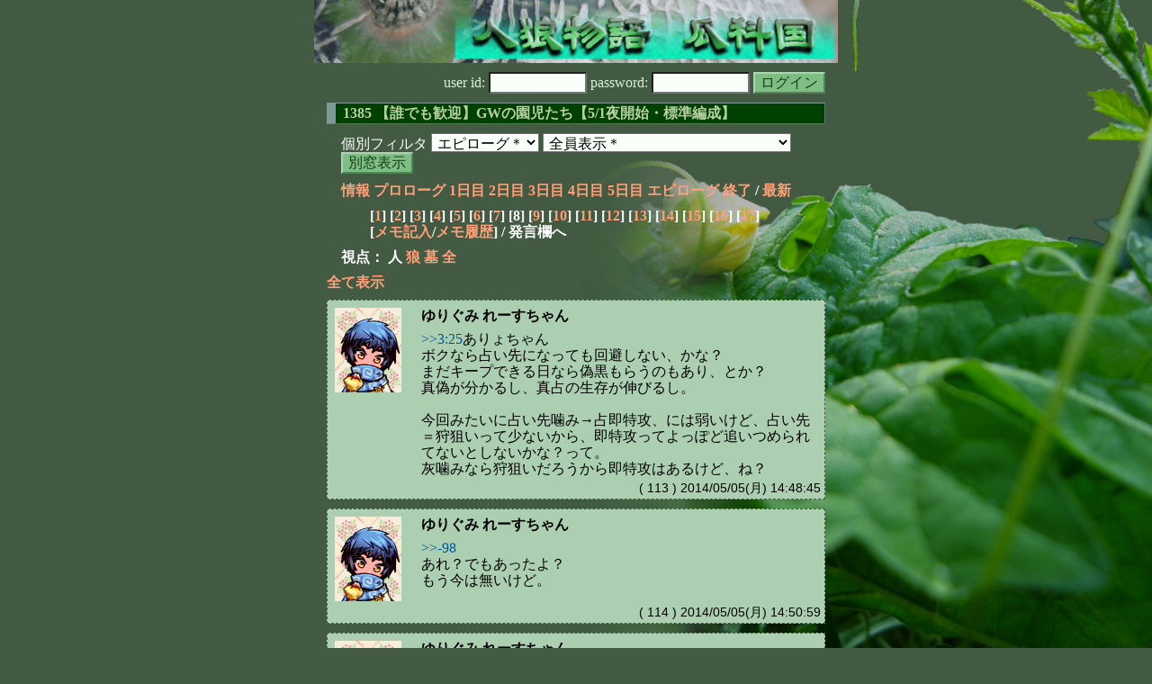

--- FILE ---
content_type: text/html; charset=Shift_JIS
request_url: http://melon-cirrus.sakura.ne.jp/sow/sow.cgi?m=h&v=1385&turn=6&logid=SS00113
body_size: 42044
content:
<!doctype html public "-//W3C//DTD HTML 4.01 Transitional//EN">
<html lang="ja">
<head>
<meta http-equiv="Content-Type" content="text/html; charset=Shift_JIS">
<meta http-equiv="Content-Style-Type" content="text/css">
<meta http-equiv="Content-Script-Type" content="text/javascript">
<meta name="robots" content="noindex,nofollow">
<meta name="robots" content="noarchive">
<meta name="Author" content="あず/asbntby">
<link rel="shortcut icon" href="./favicon.ico">
<link rel="stylesheet" type="text/css" href="./melonwide.css" title="瓜科(うりか)Ｗ">
<link rel="Alternate" type="application/rss+xml" title="RSS" href="./sow.cgi?m=h&amp;v=1385&amp;t=6&amp;cmd=rss">
<link rev="Made" href="mailto:asbntby@yahoo.co.jp">
<link rel="Start" href="http://melon-cirrus.sakura.ne.jp/" title="人狼物語（瓜科国）">
<link rel="Prev" href="./sow.cgi?m=h&amp;v=1385&amp;t=6&amp;t=5" title="前の日">
<link rel="Next" href="./sow.cgi?m=h&amp;v=1385&amp;t=6&amp;t=7" title="次の日">
<script type="text/javascript" src="./filter.js"></script>
<title>エピローグ / 1385 【誰でも歓迎】GWの園児たち【5/1夜開始・標準編成】 - 人狼物語（瓜科国）</title>
</head>

<body onresize="eventResize();" onload="initFilter();">

<div id="outframe" class="outframe">
<div id="contentframe" class="contentframe">

<h1><a href="./sow.cgi?"><img src="./img/bmelonw.png" width="582" height="70" alt="人狼物語（瓜科国）"></a></h1>

<div class="inframe">

<form action="./sow.cgi" method="post" class="login">
<p>
<input type="hidden" name="cmd" value="login">
<input type="hidden" name="cmdfrom" value="">
<input type="hidden" name="m" value="h">
<input type="hidden" name="v" value="1385">
<input type="hidden" name="t" value="6">
<label>user id: <input type="text" size="10" name="uid" class="inputtxttype" value=""></label>
<label>password: <input type="password" size="10" name="pwd" class="inputtxttype" value=""></label>
<input type="submit" value="ログイン" class="formsubmit">
</p>
</form>
<hr class="invisible_hr">

<h2>1385 【誰でも歓迎】GWの園児たち【5/1夜開始・標準編成】</h2>

<form class="cidfilter">
<p>
<input type="hidden" name="m" value="h">
<input type="hidden" name="v" value="1385">
<input type="hidden" name="s" value="3920547928">
<input type="hidden" name="url" value="http://melon-cirrus.sakura.ne.jp/sow/sow.cgi">
<label for="t">個別フィルタ</label>
<select id="t" name="t">
<option value="0">プロローグ</option>
<option value="1">1日目</option>
<option value="2">2日目</option>
<option value="3">3日目</option>
<option value="4">4日目</option>
<option value="5">5日目</option>
<option value="6" selected>エピローグ＊</option>
</select>
<select id="pno" name="pno">
<option value="-1" selected>全員表示＊</option>
<option value="0">あなすたしあせんせい</option>
<option value="2">ゆりぐみ れーすちゃん</option>
<option value="3">つぼみぐみ おりがちゃん</option>
<option value="7">ゆりぐみ ありょーるちゃん</option>
<option value="8">うめぐみ そーにゃちゃん</option>
<option value="11">ばらぐみ なたりーちゃん</option>
<option value="13">ふたばぐみ ゆーりーちゃん</option>
<option value="14">つぼみぐみ べるなるとちゃん</option>
<option value="15">つぼみぐみ ふぃぐねりあちゃん</option>
<option value="16">ふたばぐみ いばぁんちゃん</option>
<option value="22">ふたばぐみ かちゅーしゃちゃん</option>
<option value="4">[見物]ゆりぐみ にきーたちゃん</option>
<option value="6">[見物]ばらぐみ ぷらーみやちゃん</option>
<option value="9">[見物]ゆりぐみ ろらんちゃん</option>
<option value="10">[見物]ふじぐみ どみにかちゃん</option>
<option value="17">[見物]ふじぐみ ふりすちーなちゃん</option>
<option value="18">[見物]ゆりぐみ えれおのーらちゃん</option>
<option value="19">[見物]ふたばぐみ きりるちゃん</option>
<option value="20">[見物]うめぐみ もろぞふちゃん</option>
<option value="21">[見物]ふたばぐみ りでぃやちゃん</option>
<option value="23">[見物]ふじぐみ びくとーるちゃん</option>
<option value="-2">≪独り言≫</option>
<option value="-3">≪囁き(秘密発言)≫</option>
<option value="-4">≪死者の呻き≫</option>
<option value="-5">≪村建て人発言≫</option>
<option value="-6">≪管理者発言≫</option>
<option value="-8">≪【】マーク≫</option>
<option value="-9">≪●マーク≫</option>
<option value="-10">≪▼マーク≫</option>
<option value="-11">≪■マーク≫</option>
</select>
<input type="button" value="別窓表示" onClick="cidfilter(this.form);" class="formsubmit">
</p>
</form>
<hr class="invisible_hr">
<p class="turnnavi">
<a href="./sow.cgi?m=h&amp;v=1385&amp;cmd=vinfo">情報</a>
<a href="./sow.cgi?m=h&amp;v=1385&amp;t=0&amp;mv=p&amp;n=1&amp;m=h">プロローグ</a>
<a href="./sow.cgi?m=h&amp;v=1385&amp;t=1&amp;mv=p&amp;n=1&amp;m=h">1日目</a>
<a href="./sow.cgi?m=h&amp;v=1385&amp;t=2&amp;mv=p&amp;n=1&amp;m=h">2日目</a>
<a href="./sow.cgi?m=h&amp;v=1385&amp;t=3&amp;mv=p&amp;n=1&amp;m=h">3日目</a>
<a href="./sow.cgi?m=h&amp;v=1385&amp;t=4&amp;mv=p&amp;n=1&amp;m=h">4日目</a>
<a href="./sow.cgi?m=h&amp;v=1385&amp;t=5&amp;mv=p&amp;n=1&amp;m=h">5日目</a>
<a href="./sow.cgi?m=h&amp;v=1385&amp;t=6&amp;mv=p&amp;n=1&amp;m=h">エピローグ</a>
<a href="./sow.cgi?m=h&amp;v=1385&amp;mv=p&amp;n=1&amp;m=h">終了</a>
/ <a href="./sow.cgi?m=h&amp;v=1385">最新</a>
</p>

<p class="pagenavi">
[<a href="./sow.cgi?m=h&amp;v=1385&amp;t=6&amp;mv=p&amp;n=1">1</a>]
[<a href="./sow.cgi?m=h&amp;v=1385&amp;t=6&amp;mv=p&amp;n=2">2</a>]
[<a href="./sow.cgi?m=h&amp;v=1385&amp;t=6&amp;mv=p&amp;n=3">3</a>]
[<a href="./sow.cgi?m=h&amp;v=1385&amp;t=6&amp;mv=p&amp;n=4">4</a>]
[<a href="./sow.cgi?m=h&amp;v=1385&amp;t=6&amp;mv=p&amp;n=5">5</a>]
[<a href="./sow.cgi?m=h&amp;v=1385&amp;t=6&amp;mv=p&amp;n=6">6</a>]
[<a href="./sow.cgi?m=h&amp;v=1385&amp;t=6&amp;mv=p&amp;n=7">7</a>]
[8]
[<a href="./sow.cgi?m=h&amp;v=1385&amp;t=6&amp;mv=p&amp;n=9">9</a>]
[<a href="./sow.cgi?m=h&amp;v=1385&amp;t=6&amp;mv=p&amp;n=10">10</a>]
[<a href="./sow.cgi?m=h&amp;v=1385&amp;t=6&amp;mv=p&amp;n=11">11</a>]
[<a href="./sow.cgi?m=h&amp;v=1385&amp;t=6&amp;mv=p&amp;n=12">12</a>]
[<a href="./sow.cgi?m=h&amp;v=1385&amp;t=6&amp;mv=p&amp;n=13">13</a>]
[<a href="./sow.cgi?m=h&amp;v=1385&amp;t=6&amp;mv=p&amp;n=14">14</a>]
[<a href="./sow.cgi?m=h&amp;v=1385&amp;t=6&amp;mv=p&amp;n=15">15</a>]
[<a href="./sow.cgi?m=h&amp;v=1385&amp;t=6&amp;mv=p&amp;n=16">16</a>]
[<a href="./sow.cgi?m=h&amp;v=1385&amp;t=6&amp;mv=p&amp;n=17">17</a>]
<br>[<a href="./sow.cgi?m=h&amp;v=1385&amp;t=6&amp;cmd=memo">メモ記入</a>/<a href="./sow.cgi?m=h&amp;v=1385&amp;t=6&amp;cmd=hist">メモ履歴</a>] / 発言欄へ
</p>

<p class="turnnavi">
視点：
人
<a href="sow.cgi?m=h&amp;v=1385&amp;t=6&amp;t=6&amp;m=w">狼</a>
<a href="sow.cgi?m=h&amp;v=1385&amp;t=6&amp;t=6&amp;m=g">墓</a>
<a href="sow.cgi?m=h&amp;v=1385&amp;t=6&amp;t=6&amp;m=a">全</a>
</p>

<p class="row_all">
<a href="./sow.cgi?m=h&amp;v=1385&amp;t=6&amp;ra=on">全て表示</a>
</p>

<hr class="invisible_hr">

<div id="mespno0_2"><div id="mestype0_0">
<div class="mes_nom">
<div style="float: left; width: 82px;">
<div class="mes_chrimg"><img src="./img/kalinka/021.png" width="74" >

</div>
</div>
<div style="float: right; width: 448px;">
<h3 class="mesname"> <a name="SS00113">ゆりぐみ れーすちゃん</a></h3>
<p class="mes_text"><a href="./sow.cgi?turn=3&amp;m=h&amp;v=1385&amp;logid=SS00025" class="res_anchor" target="_blank" title="">&gt;&gt;3:25</a>ありょちゃん<br>ボクなら占い先になっても回避しない、かな？<br>まだキープできる日なら偽黒もらうのもあり、とか？<br>真偽が分かるし、真占の生存が伸びるし。<br><br>今回みたいに占い先噛み→占即特攻、には弱いけど、占い先＝狩狙いって少ないから、即特攻ってよっぽど追いつめられてないとしないかな？って。<br>灰噛みなら狩狙いだろうから即特攻はあるけど、ね？</p>
</div>
<div class="clearboth">
<div class="mes_date"> ( 113 ) 2014/05/05(月) 14:48:45 </div>
<hr class="invisible_hr">
</div>
</div>
</div></div>

<div id="mespno1_2"><div id="mestype1_0">
<div class="mes_nom">
<div style="float: left; width: 82px;">
<div class="mes_chrimg"><img src="./img/kalinka/021.png" width="74" >

</div>
</div>
<div style="float: right; width: 448px;">
<h3 class="mesname"> <a name="SS00114">ゆりぐみ れーすちゃん</a></h3>
<p class="mes_text"><a href="./sow.cgi?turn=6&amp;m=h&amp;v=1385&amp;logid=TS00098" class="res_anchor" target="_blank" title="つぼみぐみ おりがちゃん：
&gt;&gt;109
＞役職配分「Ｇ国」を組み込みました。（2012/12/14）
＞この役職配分を選んだときのみ「狩人にＧＪの手応え」がなくなります。

(トップページより抜粋)">&gt;&gt;-98</a><br>あれ？でもあったよ？<br>もう今は無いけど。</p>
</div>
<div class="clearboth">
<div class="mes_date"> ( 114 ) 2014/05/05(月) 14:50:59 </div>
<hr class="invisible_hr">
</div>
</div>
</div></div>

<div id="mespno2_2"><div id="mestype2_0">
<div class="mes_nom">
<div style="float: left; width: 82px;">
<div class="mes_chrimg"><img src="./img/kalinka/021.png" width="74" >

</div>
</div>
<div style="float: right; width: 448px;">
<h3 class="mesname"> <a name="SS00115">ゆりぐみ れーすちゃん</a></h3>
<p class="mes_text"><a href="./sow.cgi?turn=6&amp;m=h&amp;v=1385&amp;logid=TS00097" class="res_anchor" target="_blank" title="つぼみぐみ おりがちゃん：
■1.村陣営のここが良かった
べるなると様真らしいですわ(まあ灰よりも更にざっくりとしか見ておりませんでしたが)

■2.狼陣営のここが良かった
いばぁん様白いですの。
桃ログは末長く爆発してくださいませ。

■3．戦歴は？
数は36戦目ですわ。
ああ、半分ほどはiOSアプリとそこで知り合った方との身内村ですわね。

■4．出身国はどちら？
G国ですわ。ここ1年半ほどは訪れておりませんが。

■5．やりたかったことやれましたか？
やれたようにお見えですか？(まがお">&gt;&gt;-97</a>■5<br>やっぱり狼さんがやりたかった？</p>
</div>
<div class="clearboth">
<div class="mes_date"> ( 115 ) 2014/05/05(月) 14:51:40 </div>
<hr class="invisible_hr">
</div>
</div>
</div></div>

<div id="mespno3_2"><div id="mestype3_0">
<div class="mes_nom">
<div style="float: left; width: 82px;">
<div class="mes_chrimg"><img src="./img/kalinka/021.png" width="74" >

</div>
</div>
<div style="float: right; width: 448px;">
<h3 class="mesname"> <a name="SS00116">ゆりぐみ れーすちゃん</a></h3>
<p class="mes_text">あ、ごめん！<br>Gじゃなくて標準編成だ！<br>10人以上集まらなかったらG編成できなくて、人が集まらない時のことも考えて標準編成にしてた、ね？<br><br>村名も情報欄も間違ってないから問題ない、かな？</p>
</div>
<div class="clearboth">
<div class="mes_date"> ( 116 ) 2014/05/05(月) 14:54:48 </div>
<hr class="invisible_hr">
</div>
</div>
</div></div>

<div id="mespno4_2"><div id="mestype4_0">
<div class="mes_nom">
<div style="float: left; width: 82px;">
<div class="mes_chrimg"><img src="./img/kalinka/021.png" width="74" >

</div>
</div>
<div style="float: right; width: 448px;">
<h3 class="mesname"> <a name="SS00117">ゆりぐみ れーすちゃん</a></h3>
<p class="mes_text"><a href="./sow.cgi?turn=6&amp;m=h&amp;v=1385&amp;logid=TS00099" class="res_anchor" target="_blank" title="つぼみぐみ おりがちゃん：
&gt;&gt;115
れいのうにきまってるではありませんか！
役職だけではありませんが。気になったことは言うという方針は出来ましたが、如何せん絶対量が少なく…

&gt;&gt;116
そういうことですの。">&gt;&gt;-99</a><br>足りないとこはウンチでもチビって補えば良かったのに、ね？</p>
</div>
<div class="clearboth">
<div class="mes_date"> ( 117 ) 2014/05/05(月) 15:14:06 </div>
<hr class="invisible_hr">
</div>
</div>
</div></div>

<div id="mespno5_2"><div id="mestype5_0">
<div class="mes_nom">
<div style="float: left; width: 82px;">
<div class="mes_chrimg"><img src="./img/kalinka/021.png" width="74" >

</div>
</div>
<div style="float: right; width: 448px;">
<h3 class="mesname"> <a name="SS00118">ゆりぐみ れーすちゃん</a></h3>
<p class="mes_text"><a href="./sow.cgi?turn=6&amp;m=h&amp;v=1385&amp;logid=TS00100" class="res_anchor" target="_blank" title="つぼみぐみ おりがちゃん：
&gt;&gt;117
わたくしに限って、そのようなことはあり得ませんの。">&gt;&gt;-100</a><br>大丈夫、ウンチちびりそうな顔してるよ？</p>
</div>
<div class="clearboth">
<div class="mes_date"> ( 118 ) 2014/05/05(月) 15:28:28 </div>
<hr class="invisible_hr">
</div>
</div>
</div></div>

<div id="mespno6_3"><div id="mestype6_0">
<div class="mes_nom">
<div style="float: left; width: 82px;">
<div class="mes_chrimg"><img src="./img/kalinka/008.png" width="74" >

</div>
</div>
<div style="float: right; width: 448px;">
<h3 class="mesname"> <a name="SS00119">つぼみぐみ おりがちゃん</a></h3>
<p class="mes_text"><a href="#SS00118" class="res_anchor" title="ゆりぐみ れーすちゃん：
&gt;&gt;-100
大丈夫、ウンチちびりそうな顔してるよ？">&gt;&gt;118</a><br>どんな顔ですか、失敬な！<br>わたくし、そんなはしたないこと致しませんわ！</p>
</div>
<div class="clearboth">
<div class="mes_date"> ( 119 ) 2014/05/05(月) 15:48:44 </div>
<hr class="invisible_hr">
</div>
</div>
</div></div>

<div id="mespno7_2"><div id="mestype7_0">
<div class="mes_nom">
<div style="float: left; width: 82px;">
<div class="mes_chrimg"><img src="./img/kalinka/021.png" width="74" >

</div>
</div>
<div style="float: right; width: 448px;">
<h3 class="mesname"> <a name="SS00120">ゆりぐみ れーすちゃん</a></h3>
<p class="mes_text"><a href="./sow.cgi?m=h&amp;v=1385&amp;turn=4&amp;logid=WS00002" class="res_anchor" target="_blank" title="">&gt;&gt;4:*2</a><br>いばんちゃん下品、だよ？</p>
</div>
<div class="clearboth">
<div class="mes_date"> ( 120 ) 2014/05/05(月) 16:33:35 </div>
<hr class="invisible_hr">
</div>
</div>
</div></div>

<div id="mespno8_2"><div id="mestype8_0">
<div class="mes_nom">
<div style="float: left; width: 82px;">
<div class="mes_chrimg"><img src="./img/kalinka/021.png" width="74" >

</div>
</div>
<div style="float: right; width: 448px;">
<h3 class="mesname"> <a name="SS00121">ゆりぐみ れーすちゃん</a></h3>
<p class="mes_text"><a href="./sow.cgi?m=h&amp;v=1385&amp;turn=6&amp;logid=TS00101" class="res_anchor" target="_blank" title="ゆりぐみ ろらんちゃん：
地震あったんだ？寝てて気がつかなかったCO">&gt;&gt;-101</a><br>あったよー<br>寝付いたところだったのに揺り起こされた、よ？<br>キャッチボール中に暴投ばっかりして、「ちゃんと投げろ！」って怒られてる夢の途中だった、かな？</p>
</div>
<div class="clearboth">
<div class="mes_date"> ( 121 ) 2014/05/05(月) 16:35:07 </div>
<hr class="invisible_hr">
</div>
</div>
</div></div>

<div id="mespno9_9"><div id="mestype9_0">
<div class="mes_nom">
<div style="float: left; width: 82px;">
<div class="mes_chrimg"><img src="./img/kalinka/016.png" width="74" >

</div>
</div>
<div style="float: right; width: 448px;">
<h3 class="mesname"><img src="./img/ken.png" style="margin:0px;padding:0px;vertical-align:-2">  <a name="SS00122">ゆりぐみ ろらんちゃん</a></h3>
<p class="mes_text">えっと。<br>れーすちゃん のkira77さん<br>ゆーりーちゃん のSilviaさん<br>いばぁんちゃん のaitherさん<br>かちゅーしゃちゃん のカオソーイさん<br>ぷらーみやちゃん のyukina32さん<br>りでぃやちゃん の点心さん<br><br>再村ありがとうございます。<br>そのほかの方ははじめまして、ですかね。</p>
</div>
<div class="clearboth">
<div class="mes_date"> ( 122 ) 2014/05/05(月) 16:46:45 </div>
<hr class="invisible_hr">
</div>
</div>
</div></div>

<div id="mespno10_14"><div id="mestype10_0">
<div class="mes_nom">
<div style="float: left; width: 82px;">
<div class="mes_chrimg"><img src="./img/kalinka/012.png" width="74" >

</div>
</div>
<div style="float: right; width: 448px;">
<h3 class="mesname"> <a name="SS00123">つぼみぐみ べるなるとちゃん</a></h3>
<p class="mes_text"><a href="./sow.cgi?m=h&amp;v=1385&amp;turn=6&amp;logid=SS00095" class="res_anchor" target="_blank" title="つぼみぐみ ふぃぐねりあちゃん：
ちらりほらりと同村したことある方とかいらっしゃると思うですが
初めまして。

＞狼さん達
仕事してなくて済みません―＞＜
でも赤楽しそうでよかったです。

いばぁんちゃんは誤認しててすみませんでしたです。

＞べるなるとちゃん
こんな対抗なのにぼこぼこに叩かないでくれてありがとうございました。
確黒はまさかふぃーがやるとは思わないと言われるとは思わず。
でもべるの真真さに賭けに出すぎた感じはありました。
もし次対抗になった時にはもっと成長してがんばるます。

おっきくなるにはぎゅうにゅうです。

＞みなさん
あんまりしゃべっていないのが不平等だと思った上仕事もしてなくて(´・ω・｀)
本当に申し訳なかったですが楽しい村になってよかったです。">&gt;&gt;95</a> ふぃぐクン<br>対抗叩き、ごめん、少しはしちゃったけれどねｗ<br>ボク、真真していたかな？そう言ってくれると嬉しいよ<br>ボク占い師苦手だから、成長されると困るｗ<br>うん、また真贋バトルしようねー<br><br>ぎゅうにゅうのもう</p>
</div>
<div class="clearboth">
<div class="mes_date"> ( 123 ) 2014/05/05(月) 16:52:36 </div>
<hr class="invisible_hr">
</div>
</div>
</div></div>

<div id="mespno11_2"><div id="mestype11_0">
<div class="mes_nom">
<div style="float: left; width: 82px;">
<div class="mes_chrimg"><img src="./img/kalinka/021.png" width="74" >

</div>
</div>
<div style="float: right; width: 448px;">
<h3 class="mesname"> <a name="SS00124">ゆりぐみ れーすちゃん</a></h3>
<p class="mes_text">ろらんちゃんまた後でね～</p>
</div>
<div class="clearboth">
<div class="mes_date"> ( 124 ) 2014/05/05(月) 16:57:24 </div>
<hr class="invisible_hr">
</div>
</div>
</div></div>

<div id="mespno12_14"><div id="mestype12_0">
<div class="mes_nom">
<div style="float: left; width: 82px;">
<div class="mes_chrimg"><img src="./img/kalinka/012.png" width="74" >

</div>
</div>
<div style="float: right; width: 448px;">
<h3 class="mesname"> <a name="SS00125">つぼみぐみ べるなるとちゃん</a></h3>
<p class="mes_text"><a href="./sow.cgi?m=h&amp;v=1385&amp;turn=6&amp;logid=MS00001" class="res_anchor" target="_blank" title="えんちょうせんせい：
&gt;&gt;104ろらんちゃん
お気遣いありがとう！
こっちの方が探しやすいかもだから繰り返しておこうか。

■1.村陣営のここが良かった
■2.狼陣営のここが良かった
■3．戦歴は？
■4．出身国はどちら？
■5．やりたかったことやれましたか？">&gt;&gt;#1</a><br>■1.村陣営のここが良かった<br>れーすクンが白くて強くて可愛い狩人だった<br>しっかりボク護衛してくれて感謝感激ベイビー<br><br>■2.狼陣営のここが良かった<br>ふぃぐクン黒重ね焦ったよベイビー<br>いばぁんクン白かった、ボク死んでいたら負けていたよ<br>桃ログ末永く爆発ベイビー<br><br>■3．戦歴は？<br>115戦目<br><br>■4．出身国はどちら？<br>G国<br><br>■5．やりたかったことやれましたか？<br>やりたいことっていうのは特になかったけれど…<br>まぁ全力で頑張ったよ<br>皆ボクを信じてくれてありがとうベイビー</p>
</div>
<div class="clearboth">
<div class="mes_date"> ( 125 ) 2014/05/05(月) 17:31:45 </div>
<hr class="invisible_hr">
</div>
</div>
</div></div>

<div id="mespno13_2"><div id="mestype13_0">
<div class="mes_nom">
<div style="float: left; width: 82px;">
<div class="mes_chrimg"><img src="./img/kalinka/021.png" width="74" >

</div>
</div>
<div style="float: right; width: 448px;">
<h3 class="mesname"> <a name="SS00126">ゆりぐみ れーすちゃん</a></h3>
<p class="mes_text">真視はともかく、まとめとしてはふぃぐちゃんにはフォローが必要だけど、べるちゃんは放任で良かったろう、ね？</p>
</div>
<div class="clearboth">
<div class="mes_date"> ( 126 ) 2014/05/05(月) 19:04:43 </div>
<hr class="invisible_hr">
</div>
</div>
</div></div>

<div id="mespno14_11"><div id="mestype14_0">
<div class="mes_nom">
<div style="float: left; width: 82px;">
<div class="mes_chrimg"><img src="./img/kalinka/023.png" width="74" >

</div>
</div>
<div style="float: right; width: 448px;">
<h3 class="mesname"> <a name="SS00127">ばらぐみ なたりーちゃん</a></h3>
<p class="mes_text"><a href="./sow.cgi?m=h&amp;v=1385&amp;turn=6&amp;logid=TS00114" class="res_anchor" target="_blank" title="つぼみぐみ べるなるとちゃん：
&gt;&gt;3:-32
やっぱり偽視だった……
でも狼当てているという哀しみ

切ないねベイビー
人生はいつも一人旅さ">&gt;&gt;-114</a> べるなるとちゃん<br>あたしの確霊まとめは真占偽視がデフォルトだよっ……<br>だから占真贋は2日目の終わりに残さなかったけど、3日目はべるなるとちゃん真決め打たれそうだったからふぃぐねりあちゃん真視の姿勢を出したよっ。結果は……w<br><br><br><a href="./sow.cgi?m=h&amp;v=1385&amp;turn=6&amp;logid=TS00116" class="res_anchor" target="_blank" title="つぼみぐみ べるなるとちゃん：
&gt;&gt;-115 なたりークン
悲しい………
片思いベイビーだね……

いばぁんクンはずっと睨んでいたよ
隙が見つからなかっただけで

後だし確定黒は確かに、ふぃぐクンの真要素ではあるよ
あそこはきつかった

ふぃぐクンしか話しかけていなかったから
とても寂しかった
ちょ、ちょっとだけで良いからボクの事も見てよベイビー！">&gt;&gt;-116</a> べるなるとちゃん<br>助けが要らなさそうだったし、べるなるとちゃん視点の結論がかちゅーしゃちゃん狂以外は同じだったしね……<br><br>べるなるとちゃんと一緒にかちゅーしゃちゃんを詰めに行くべきだったような気がするけどっ</p>
</div>
<div class="clearboth">
<div class="mes_date"> ( 127 ) 2014/05/05(月) 19:09:20 </div>
<hr class="invisible_hr">
</div>
</div>
</div></div>

<div id="mespno15_11"><div id="mestype15_0">
<div class="mes_nom">
<div style="float: left; width: 82px;">
<div class="mes_chrimg"><img src="./img/kalinka/023.png" width="74" >

</div>
</div>
<div style="float: right; width: 448px;">
<h3 class="mesname"> <a name="SS00128">ばらぐみ なたりーちゃん</a></h3>
<p class="mes_text">べるなるとちゃん視点かちゅーしゃちゃん狂の結論になるだろうし、べるなるとちゃん真なら狂位置はそこかなと思ったけれど<br><br>かちゅーしゃちゃん単体で非狂かなって思考</p>
</div>
<div class="clearboth">
<div class="mes_date"> ( 128 ) 2014/05/05(月) 19:17:25 </div>
<hr class="invisible_hr">
</div>
</div>
</div></div>

<div id="mespno16_11"><div id="mestype16_0">
<div class="mes_nom">
<div style="float: left; width: 82px;">
<div class="mes_chrimg"><img src="./img/kalinka/023.png" width="74" >

</div>
</div>
<div style="float: right; width: 448px;">
<h3 class="mesname"> <a name="SS00129">ばらぐみ なたりーちゃん</a></h3>
<p class="mes_text"><a href="#SS00126" class="res_anchor" title="ゆりぐみ れーすちゃん：
真視はともかく、まとめとしてはふぃぐちゃんにはフォローが必要だけど、べるちゃんは放任で良かったろう、ね？">&gt;&gt;126</a> れーすちゃん<br>フォローしたことが真視の一因になってる感も……<br>べるなるとちゃんに援護は必要なさそうだけど真贋を見ること含めて偏らないように全占と対話した方がいいかなっ<br><br>リソース越えしそうな気もするけれど</p>
</div>
<div class="clearboth">
<div class="mes_date"> ( 129 ) 2014/05/05(月) 19:34:05 </div>
<hr class="invisible_hr">
</div>
</div>
</div></div>

<div id="mespno17_13"><div id="mestype17_0">
<div class="mes_nom">
<div style="float: left; width: 82px;">
<div class="mes_chrimg"><img src="./img/kalinka/004.png" width="74" >

</div>
</div>
<div style="float: right; width: 448px;">
<h3 class="mesname"> <a name="SS00130">ふたばぐみ ゆーりーちゃん</a></h3>
<p class="mes_text">こんばんは！<br>2dはなたりーをかなり悩ませてたな…黒くてすまん<br>ロッカー&amp;アウトプットが足りなかった。<br>要素も取れない言語化できないぎゃああって感じでorz<br><br>バランスのいいまとめお疲れ様！</p>
</div>
<div class="clearboth">
<div class="mes_date"> ( 130 ) 2014/05/05(月) 20:05:21 </div>
<hr class="invisible_hr">
</div>
</div>
</div></div>

<div id="mespno18_13"><div id="mestype18_0">
<div class="mes_nom">
<div style="float: left; width: 82px;">
<div class="mes_chrimg"><img src="./img/kalinka/004.png" width="74" >

</div>
</div>
<div style="float: right; width: 448px;">
<h3 class="mesname"> <a name="SS00131">ふたばぐみ ゆーりーちゃん</a></h3>
<p class="mes_text">ろらんとえんちょうせんせいは議題ありがとな！<br><a href="./sow.cgi?m=h&amp;v=1385&amp;turn=6&amp;logid=MS00001" class="res_anchor" target="_blank" title="えんちょうせんせい：
&gt;&gt;104ろらんちゃん
お気遣いありがとう！
こっちの方が探しやすいかもだから繰り返しておこうか。

■1.村陣営のここが良かった
■2.狼陣営のここが良かった
■3．戦歴は？
■4．出身国はどちら？
■5．やりたかったことやれましたか？">&gt;&gt;#1</a><br>■1.村陣営のここが良かった<br>べるなるとが真だったしれーすが白くて頼れる狩人だった<br>しなたりーがうまくまとめてた<br>■2.狼陣営のここが良かった<br>いばぁんが強かった<br>赤で仲が良かったのは…うん、お幸せにー<br>2dはなんかごめん。そりゃいばぁんから集中攻撃くらうな(違<br>ふぃぐねりあの黒重ねも悩ましかったぜ<br>■3．戦歴は？<br>14戦目<br>■4．出身国はどちら？<br>G国、その前に短期経験あり<br>■5．やりたかったことやれましたか？<br>11人村を楽しむということはできた！<br>…んだけど、ついていけてなかったな。<br>考察の詰めの甘さは反省。</p>
</div>
<div class="clearboth">
<div class="mes_date"> ( 131 ) 2014/05/05(月) 20:06:24 </div>
<hr class="invisible_hr">
</div>
</div>
</div></div>

<div id="mespno19_8"><div id="mestype19_4">
<div class="action_nom">
<div class="action_txt">
<p><a name="newsay">うめぐみ そーにゃちゃん</a><a name="SA00031">は</a>、一撃離脱**<br></p>
</div>
<div class="mes_date"> ( A31 ) 2014/05/05(月) 21:16:19</div>
<hr class="invisible_hr">
</div>
</div></div>

<p class="pagenavi">
[<a href="./sow.cgi?m=h&amp;v=1385&amp;t=6&amp;mv=p&amp;n=1">1</a>]
[<a href="./sow.cgi?m=h&amp;v=1385&amp;t=6&amp;mv=p&amp;n=2">2</a>]
[<a href="./sow.cgi?m=h&amp;v=1385&amp;t=6&amp;mv=p&amp;n=3">3</a>]
[<a href="./sow.cgi?m=h&amp;v=1385&amp;t=6&amp;mv=p&amp;n=4">4</a>]
[<a href="./sow.cgi?m=h&amp;v=1385&amp;t=6&amp;mv=p&amp;n=5">5</a>]
[<a href="./sow.cgi?m=h&amp;v=1385&amp;t=6&amp;mv=p&amp;n=6">6</a>]
[<a href="./sow.cgi?m=h&amp;v=1385&amp;t=6&amp;mv=p&amp;n=7">7</a>]
[8]
[<a href="./sow.cgi?m=h&amp;v=1385&amp;t=6&amp;mv=p&amp;n=9">9</a>]
[<a href="./sow.cgi?m=h&amp;v=1385&amp;t=6&amp;mv=p&amp;n=10">10</a>]
[<a href="./sow.cgi?m=h&amp;v=1385&amp;t=6&amp;mv=p&amp;n=11">11</a>]
[<a href="./sow.cgi?m=h&amp;v=1385&amp;t=6&amp;mv=p&amp;n=12">12</a>]
[<a href="./sow.cgi?m=h&amp;v=1385&amp;t=6&amp;mv=p&amp;n=13">13</a>]
[<a href="./sow.cgi?m=h&amp;v=1385&amp;t=6&amp;mv=p&amp;n=14">14</a>]
[<a href="./sow.cgi?m=h&amp;v=1385&amp;t=6&amp;mv=p&amp;n=15">15</a>]
[<a href="./sow.cgi?m=h&amp;v=1385&amp;t=6&amp;mv=p&amp;n=16">16</a>]
[<a href="./sow.cgi?m=h&amp;v=1385&amp;t=6&amp;mv=p&amp;n=17">17</a>]
<br>[<a href="./sow.cgi?m=h&amp;v=1385&amp;t=6&amp;cmd=memo">メモ記入</a>/<a href="./sow.cgi?m=h&amp;v=1385&amp;t=6&amp;cmd=hist">メモ履歴</a>] / 発言欄へ
</p>

<form class="cidfilter">
<p>
<input type="hidden" name="m" value="h">
<input type="hidden" name="v" value="1385">
<input type="hidden" name="s" value="8560265109">
<input type="hidden" name="url" value="http://melon-cirrus.sakura.ne.jp/sow/sow.cgi">
<label for="t">個別フィルタ</label>
<select id="t" name="t">
<option value="0">プロローグ</option>
<option value="1">1日目</option>
<option value="2">2日目</option>
<option value="3">3日目</option>
<option value="4">4日目</option>
<option value="5">5日目</option>
<option value="6" selected>エピローグ＊</option>
</select>
<select id="pno" name="pno">
<option value="-1" selected>全員表示＊</option>
<option value="0">あなすたしあせんせい</option>
<option value="2">ゆりぐみ れーすちゃん</option>
<option value="3">つぼみぐみ おりがちゃん</option>
<option value="7">ゆりぐみ ありょーるちゃん</option>
<option value="8">うめぐみ そーにゃちゃん</option>
<option value="11">ばらぐみ なたりーちゃん</option>
<option value="13">ふたばぐみ ゆーりーちゃん</option>
<option value="14">つぼみぐみ べるなるとちゃん</option>
<option value="15">つぼみぐみ ふぃぐねりあちゃん</option>
<option value="16">ふたばぐみ いばぁんちゃん</option>
<option value="22">ふたばぐみ かちゅーしゃちゃん</option>
<option value="4">[見物]ゆりぐみ にきーたちゃん</option>
<option value="6">[見物]ばらぐみ ぷらーみやちゃん</option>
<option value="9">[見物]ゆりぐみ ろらんちゃん</option>
<option value="10">[見物]ふじぐみ どみにかちゃん</option>
<option value="17">[見物]ふじぐみ ふりすちーなちゃん</option>
<option value="18">[見物]ゆりぐみ えれおのーらちゃん</option>
<option value="19">[見物]ふたばぐみ きりるちゃん</option>
<option value="20">[見物]うめぐみ もろぞふちゃん</option>
<option value="21">[見物]ふたばぐみ りでぃやちゃん</option>
<option value="23">[見物]ふじぐみ びくとーるちゃん</option>
<option value="-2">≪独り言≫</option>
<option value="-3">≪囁き(秘密発言)≫</option>
<option value="-4">≪死者の呻き≫</option>
<option value="-5">≪村建て人発言≫</option>
<option value="-6">≪管理者発言≫</option>
<option value="-8">≪【】マーク≫</option>
<option value="-9">≪●マーク≫</option>
<option value="-10">≪▼マーク≫</option>
<option value="-11">≪■マーク≫</option>
</select>
<input type="button" value="別窓表示" onClick="cidfilter(this.form);" class="formsubmit">
</p>
</form>
<hr class="invisible_hr">
<p class="turnnavi">
<a href="./sow.cgi?m=h&amp;v=1385&amp;cmd=vinfo">情報</a>
<a href="./sow.cgi?m=h&amp;v=1385&amp;t=0&amp;mv=p&amp;n=1&amp;m=h">プロローグ</a>
<a href="./sow.cgi?m=h&amp;v=1385&amp;t=1&amp;mv=p&amp;n=1&amp;m=h">1日目</a>
<a href="./sow.cgi?m=h&amp;v=1385&amp;t=2&amp;mv=p&amp;n=1&amp;m=h">2日目</a>
<a href="./sow.cgi?m=h&amp;v=1385&amp;t=3&amp;mv=p&amp;n=1&amp;m=h">3日目</a>
<a href="./sow.cgi?m=h&amp;v=1385&amp;t=4&amp;mv=p&amp;n=1&amp;m=h">4日目</a>
<a href="./sow.cgi?m=h&amp;v=1385&amp;t=5&amp;mv=p&amp;n=1&amp;m=h">5日目</a>
<a href="./sow.cgi?m=h&amp;v=1385&amp;t=6&amp;mv=p&amp;n=1&amp;m=h">エピローグ</a>
<a href="./sow.cgi?m=h&amp;v=1385&amp;mv=p&amp;n=1&amp;m=h">終了</a>
/ <a href="./sow.cgi?m=h&amp;v=1385">最新</a>
</p>

<p class="turnnavi">
視点：
人
<a href="sow.cgi?m=h&amp;v=1385&amp;t=6&amp;t=6&amp;m=w">狼</a>
<a href="sow.cgi?m=h&amp;v=1385&amp;t=6&amp;t=6&amp;m=g">墓</a>
<a href="sow.cgi?m=h&amp;v=1385&amp;t=6&amp;t=6&amp;m=a">全</a>
</p>

<form action="./sow.cgi" method="get" class="viewform">
<p>
<input type="hidden" name="m" value="h">
<input type="hidden" name="v" value="1385">
<input type="hidden" name="t" value="6">
<label for="r">表示行数</label>
<select id="r" name="r">
<option value="10">10</option>
<option value="20" selected>20＊</option>
<option value="30">30</option>
<option value="50">50</option>
<option value="100">100</option>
<option value="200">200</option>
</select>
<select name="o">
<option value="a" selected>上から下＊</option>
<option value="d">下から上</option>
</select>
<input type="submit" value="変更" class="formsubmit">
</p>
</form>
<hr class="invisible_hr">

<p class="return">
<a href="./sow.cgi?">トップページに戻る</a>
</p>
<hr class="invisible_hr">

</div><!-- inframe footer -->
</div><!-- contentframe footer -->

<div id="sayfilter" class="sayfilter">
<div id="insayfilter" class="insayfilter">
<h3 id="filter_header" class="sayfilter_heading">
<img id="button_mvfilterleft" class="sayfilter_button" style="display: inline;" src="./img/mvfilter_left.png" width="16" height="16" alt="←" title="フィルタを左に配置" onclick="moveFilterLeft(); fixFilter();" onkeypress="moveFilterLeft(); fixFilter();">
<img id="button_mvfilterbottom" class="sayfilter_button" src="./img/mvfilter_bottom.png" width="16" height="16" alt="↓" title="フィルタを下に配置" onclick="moveFilterBottom();" onkeypress="moveFilterBottom();">
<img id="button_fixfilter" class="sayfilter_button" src="./img/mvfilter_fix.png" width="16" height="16" alt="■" title="フィルタを固定" onclick="fixFilter();" onkeypress="fixFilter();">
<img id="button_unfixfilter" class="sayfilter_button" src="./img/mvfilter_unfix.png" width="16" height="16" alt="□" title="フィルタの固定を解除" onclick="unfixFilter();" onkeypress="unfixFilter();">
フィルタ</h3>

<div class="paragraph">

<h4 class="sayfilter_caption_enable" id="livetypecaption_0" title="生存者欄の表示／非表示" onclick="changeFilterPlList(0);">
生存者 (5)
</h4>
<div id="livetype0" class="sayfilter_content">
<div id="livetype0_0">
<div id="pnofilter_2" class="sayfilter_content_enable" onclick="changeFilterByPlList(2);">
<div class="sayfilter_incontent">
<input id="checkpnofilter_2"
 name="chkpnofilter_2" style="display: none;" type="checkbox" checked>ゆりぐみ れーすちゃん
<div style="text-align: right;">86(20)回 残1886pt <img src="./img/candy_s.png" width="8" height="8" alt="飴" title="飴"><img src="./img/candy_s.png" width="8" height="8" alt="飴" title="飴"></div></div></div></div>
<div id="livetype0_1">
<div id="pnofilter_7" class="sayfilter_content_enable" onclick="changeFilterByPlList(7);">
<div class="sayfilter_incontent">
<input id="checkpnofilter_7"
 name="chkpnofilter_7" style="display: none;" type="checkbox" checked>ゆりぐみ ありょーるちゃん
<div style="text-align: right;">31(8)回 残1622pt <img src="./img/candy_s.png" width="8" height="8" alt="飴" title="飴"><img src="./img/candy_s.png" width="8" height="8" alt="飴" title="飴"></div></div></div></div>
<div id="livetype0_2">
<div id="pnofilter_11" class="sayfilter_content_enable" onclick="changeFilterByPlList(11);">
<div class="sayfilter_incontent">
<input id="checkpnofilter_11"
 name="chkpnofilter_11" style="display: none;" type="checkbox" checked>ばらぐみ なたりーちゃん
<div style="text-align: right;">13(8)回 残1783pt </div></div></div></div>
<div id="livetype0_3">
<div id="pnofilter_14" class="sayfilter_content_enable" onclick="changeFilterByPlList(14);">
<div class="sayfilter_incontent">
<input id="checkpnofilter_14"
 name="chkpnofilter_14" style="display: none;" type="checkbox" checked>つぼみぐみ べるなるとちゃん
<div style="text-align: right;">15(29)回 残1622pt <img src="./img/candy_s.png" width="8" height="8" alt="飴" title="飴"></div></div></div></div>
<div id="livetype0_4">
<div id="pnofilter_15" class="sayfilter_content_enable" onclick="changeFilterByPlList(15);">
<div class="sayfilter_incontent">
<input id="checkpnofilter_15"
 name="chkpnofilter_15" style="display: none;" type="checkbox" checked>つぼみぐみ ふぃぐねりあちゃん
<div style="text-align: right;">7(4)回 残2047pt <img src="./img/candy_s.png" width="8" height="8" alt="飴" title="飴"><img src="./img/candy_s.png" width="8" height="8" alt="飴" title="飴"></div></div></div></div>
</div>

<h4 class="sayfilter_caption_enable" id="livetypecaption_1" title="犠牲者欄の表示／非表示" onclick="changeFilterPlList(1);">
犠牲者 (2)
</h4>
<div id="livetype1" class="sayfilter_content">
<div id="livetype1_0">
<div id="pnofilter_0" class="sayfilter_content_enable" onclick="changeFilterByPlList(0);">
<div class="sayfilter_incontent">
<input id="checkpnofilter_0"
 name="chkpnofilter_0" style="display: none;" type="checkbox" checked>あなすたしあせんせい
(2d)</div></div></div>
<div id="livetype1_1">
<div id="pnofilter_13" class="sayfilter_content_enable" onclick="changeFilterByPlList(13);">
<div class="sayfilter_incontent">
<input id="checkpnofilter_13"
 name="chkpnofilter_13" style="display: none;" type="checkbox" checked>ふたばぐみ ゆーりーちゃん
(3d)</div></div></div>
</div>

<h4 class="sayfilter_caption_enable" id="livetypecaption_2" title="処刑者欄の表示／非表示" onclick="changeFilterPlList(2);">
処刑者 (4)
</h4>
<div id="livetype2" class="sayfilter_content">
<div id="livetype2_0">
<div id="pnofilter_8" class="sayfilter_content_enable" onclick="changeFilterByPlList(8);">
<div class="sayfilter_incontent">
<input id="checkpnofilter_8"
 name="chkpnofilter_8" style="display: none;" type="checkbox" checked>うめぐみ そーにゃちゃん
(3d)</div></div></div>
<div id="livetype2_1">
<div id="pnofilter_22" class="sayfilter_content_enable" onclick="changeFilterByPlList(22);">
<div class="sayfilter_incontent">
<input id="checkpnofilter_22"
 name="chkpnofilter_22" style="display: none;" type="checkbox" checked>ふたばぐみ かちゅーしゃちゃん
(4d)</div></div></div>
<div id="livetype2_2">
<div id="pnofilter_3" class="sayfilter_content_enable" onclick="changeFilterByPlList(3);">
<div class="sayfilter_incontent">
<input id="checkpnofilter_3"
 name="chkpnofilter_3" style="display: none;" type="checkbox" checked>つぼみぐみ おりがちゃん
(5d)</div></div></div>
<div id="livetype2_3">
<div id="pnofilter_16" class="sayfilter_content_enable" onclick="changeFilterByPlList(16);">
<div class="sayfilter_incontent">
<input id="checkpnofilter_16"
 name="chkpnofilter_16" style="display: none;" type="checkbox" checked>ふたばぐみ いばぁんちゃん
(6d)</div></div></div>
</div>

<h4 class="sayfilter_caption_enable" id="livetypecaption_3" title="突然死者欄の表示／非表示" onclick="changeFilterPlList(3);">
突然死者 (0)
</h4>

<h4 class="sayfilter_caption_enable" id="livetypecaption_4" title="やじうま欄の表示／非表示" onclick="changeFilterPlList(4);">
やじうま (0)
</h4>

<h4 class="sayfilter_caption_enable" id="livetypecaption_5" title="墓参り欄の表示／非表示" onclick="changeFilterPlList(5);">
墓参り (10)
</h4>
<div id="livetype5" class="sayfilter_content">
<div id="livetype5_0">
<div id="pnofilter_4" class="sayfilter_content_enable" onclick="changeFilterByPlList(4);">
<div class="sayfilter_incontent">
<input id="checkpnofilter_4"
 name="chkpnofilter_4" style="display: none;" type="checkbox" checked>ゆりぐみ にきーたちゃん
(1d)</div></div></div>
<div id="livetype5_1">
<div id="pnofilter_6" class="sayfilter_content_enable" onclick="changeFilterByPlList(6);">
<div class="sayfilter_incontent">
<input id="checkpnofilter_6"
 name="chkpnofilter_6" style="display: none;" type="checkbox" checked>ばらぐみ ぷらーみやちゃん
(1d)</div></div></div>
<div id="livetype5_2">
<div id="pnofilter_9" class="sayfilter_content_enable" onclick="changeFilterByPlList(9);">
<div class="sayfilter_incontent">
<input id="checkpnofilter_9"
 name="chkpnofilter_9" style="display: none;" type="checkbox" checked>ゆりぐみ ろらんちゃん
(1d)</div></div></div>
<div id="livetype5_3">
<div id="pnofilter_10" class="sayfilter_content_enable" onclick="changeFilterByPlList(10);">
<div class="sayfilter_incontent">
<input id="checkpnofilter_10"
 name="chkpnofilter_10" style="display: none;" type="checkbox" checked>ふじぐみ どみにかちゃん
(1d)</div></div></div>
<div id="livetype5_4">
<div id="pnofilter_17" class="sayfilter_content_enable" onclick="changeFilterByPlList(17);">
<div class="sayfilter_incontent">
<input id="checkpnofilter_17"
 name="chkpnofilter_17" style="display: none;" type="checkbox" checked>ふじぐみ ふりすちーなちゃん
(1d)</div></div></div>
<div id="livetype5_5">
<div id="pnofilter_18" class="sayfilter_content_enable" onclick="changeFilterByPlList(18);">
<div class="sayfilter_incontent">
<input id="checkpnofilter_18"
 name="chkpnofilter_18" style="display: none;" type="checkbox" checked>ゆりぐみ えれおのーらちゃん
(1d)</div></div></div>
<div id="livetype5_6">
<div id="pnofilter_19" class="sayfilter_content_enable" onclick="changeFilterByPlList(19);">
<div class="sayfilter_incontent">
<input id="checkpnofilter_19"
 name="chkpnofilter_19" style="display: none;" type="checkbox" checked>ふたばぐみ きりるちゃん
(1d)</div></div></div>
<div id="livetype5_7">
<div id="pnofilter_20" class="sayfilter_content_enable" onclick="changeFilterByPlList(20);">
<div class="sayfilter_incontent">
<input id="checkpnofilter_20"
 name="chkpnofilter_20" style="display: none;" type="checkbox" checked>うめぐみ もろぞふちゃん
(1d)</div></div></div>
<div id="livetype5_8">
<div id="pnofilter_21" class="sayfilter_content_enable" onclick="changeFilterByPlList(21);">
<div class="sayfilter_incontent">
<input id="checkpnofilter_21"
 name="chkpnofilter_21" style="display: none;" type="checkbox" checked>ふたばぐみ りでぃやちゃん
(1d)</div></div></div>
<div id="livetype5_9">
<div id="pnofilter_23" class="sayfilter_content_enable" onclick="changeFilterByPlList(23);">
<div class="sayfilter_incontent">
<input id="checkpnofilter_23"
 name="chkpnofilter_23" style="display: none;" type="checkbox" checked>ふじぐみ びくとーるちゃん
(1d)</div></div></div>
</div>

</div>

<div class="paragraph">
<h4 id="mestypefiltercaption" class="sayfilter_caption_enable" title="発言種別欄の表示／非表示" onclick="changeFilterMesType();" >発言種別</h4>

<div id="mestypefilter" class="sayfilter_content">
<div id="typefilter_0" class="sayfilter_content_enable" onclick="changeFilterByCheckBoxMesType('0');">
<div class="sayfilter_incontent">
<input id="checktypefilter_0"
 name="checktypefilter_0" style="display: none;" type="checkbox"
 checked>通常発言</div></div>
<div id="typefilter_1" class="sayfilter_content_enable" onclick="changeFilterByCheckBoxMesType('1');">
<div class="sayfilter_incontent">
<input id="checktypefilter_1"
 name="checktypefilter_1" style="display: none;" type="checkbox"
 checked>独り言</div></div>
<div id="typefilter_2" class="sayfilter_content_enable" onclick="changeFilterByCheckBoxMesType('2');">
<div class="sayfilter_incontent">
<input id="checktypefilter_2"
 name="checktypefilter_2" style="display: none;" type="checkbox"
 checked>囁/鳴/念/婚/叫</div></div>
<div id="typefilter_3" class="sayfilter_content_enable" onclick="changeFilterByCheckBoxMesType('3');">
<div class="sayfilter_incontent">
<input id="checktypefilter_3"
 name="checktypefilter_3" style="display: none;" type="checkbox"
 checked>死者のうめき</div></div>
<div id="typefilter_4" class="sayfilter_content_enable" onclick="changeFilterByCheckBoxMesType('4');">
<div class="sayfilter_incontent">
<input id="checktypefilter_4"
 name="checktypefilter_4" style="display: none;" type="checkbox"
 checked>アクション</div></div>
<div id="typefilter_6" class="sayfilter_content_enable" onclick="changeFilterByCheckBoxMesType('6');">
<div class="sayfilter_incontent">
<input id="checktypefilter_6"
 name="checktypefilter_6" style="display: none;" type="checkbox"
 checked>削除発言</div></div>
</div>
</div>

<div class="paragraph">
<h4 id="lumpfiltercaption" class="sayfilter_caption_enable" title="一括操作欄の表示／非表示" onclick="changeFilterLump();">一括操作</h4>
<div id="lumpfilter">
<button class="sayfilter_button_lump" onclick="changePlListAll(0);" value="0">全員表示</button><br>
<button class="sayfilter_button_lump" onclick="changePlListAll(1);" value="1">全員非表示</button><br>
<button class="sayfilter_button_lump" onclick="changePlListAll(2);" value="2">反転表示</button><br>
</div>
</div>

</div><!-- insayfilter footer -->
</div><!-- sayfilter footer -->

<script type="text/javascript" for="window" event="onscroll">
window.onScroll = eventFixFilter();
</script>

<div class="inframe">
<address>
(0.054 CPUs)<br>
<a name="bottom">SWBBS V2.00 Beta 8</a> <a href="http://asbntby.sakura.ne.jp/" target="_blank">あず/asbntby</a> <a href="http://asbntby.sakura.ne.jp/sow/?css=junawide" target="_blank">*</a><br>
使用画像については［瓜科国ＦＡＱ］をどうぞ。<br>
<a href="http://jbbs.livedoor.jp/game/36108/" target="_blank">■交流掲示板■</a><br>
<a href="http://melon-cirrus.sakura.ne.jp/wiki/" target="_blank">■人狼物語専用まとめwiki■</a><br>
</address>
</div>

</div>
</body>
</html>
